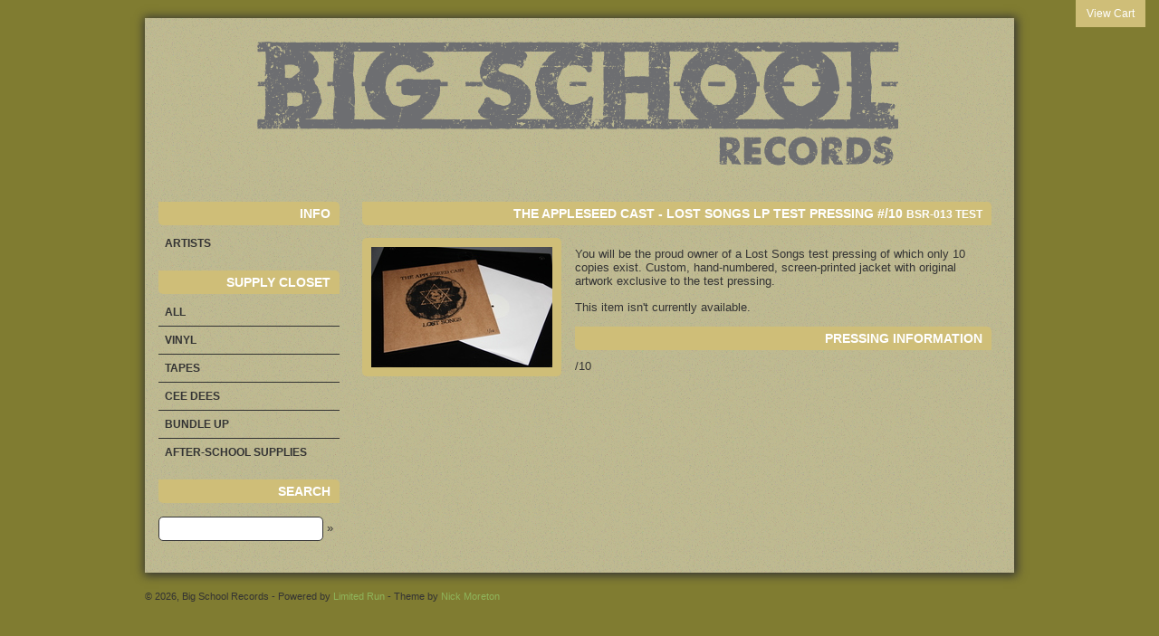

--- FILE ---
content_type: text/html
request_url: https://bigschoolrecords.limitedrun.com/products/558197-the-appleseed-cast-lost-songs-lp-test-pressing-10
body_size: 1971
content:
<!DOCTYPE html>
<html lang="en">
  <head>
    <meta charset="utf-8">
    <title>
      Big School Records
      
        - The Appleseed Cast - Lost Songs LP TEST PRESSING #/10
      
    </title>

    
      <meta name="description" content="You will be the proud owner of a Lost Songs test pressing of which only 10 copies exist. Custom, hand-numbered, screen-printed jacket with original artwork exclusive to the test pressing. "/>
      <meta property="og:title" content="The Appleseed Cast - Lost Songs LP TEST PRESSING #/10"/>
      <meta property="og:description" content="You will be the proud owner of a Lost Songs test pressing of which only 10 copies exist. Custom, hand-numbered, screen-printed jacket with original artwork exclusive to the test pressing. "/>
      <meta property="og:type" content="product"/>
      <meta property="og:url" content="https://bigschoolrecords.limitedrun.com/products/558197-the-appleseed-cast-lost-songs-lp-test-pressing-10"/>
      <meta property="og:image" content="https://s9.limitedrun.com/images/1145672/v600_IMG_7686.JPG"/>
      <meta property="og:site_name" content="Big School Records"/>
      <meta property="fb:admins" content="763253266"/>
    
    
    
    
    <link href="https://s9.limitedrun.com/images/1022802/bsr2.gif?type=image/gif" rel="shortcut icon" type="image/gif"/>

    <link href="https://s5.limitedrun.com/fancybox/jquery.fancybox-1.3.4.css" media="screen" rel="stylesheet" type="text/css"/>
    <link href="https://s8.limitedrun.com/asset/themes/214-20170412041816000000000/facades/3488-20181115202152000000000/default-f4f8fdcf491fb0e1f33472c370e20557.css" media="screen" rel="stylesheet" type="text/css"/>
    
    
      <script type="text/javascript">
        try {
          var _gaq = _gaq || [];
          _gaq.push(['_setAccount', 'UA-39300684-1']);
          _gaq.push(['_setDomainName', window.location.host]);
          _gaq.push(['_trackPageview']);
          (function() {
            var ga = document.createElement('script'); ga.type = 'text/javascript'; ga.async = true;
            ga.src = ('https:' == document.location.protocol ? 'https://ssl' : 'http://www') + '.google-analytics.com/ga.js';
            var s = document.getElementsByTagName('script')[0]; s.parentNode.insertBefore(ga, s);
          })();
        } catch(e){}
      </script>
    
  </head>
  <body>
    <a id="cart" onclick="javascript:Store.cart.show();">
      View Cart
    </a>

    <div id="container">
      <div id="main">
        <div id="header">
          
            <div class="center"><a href="/"><img src="https://s9.limitedrun.com/images/1022800/Gray_Logo__2_.png"/></a></div>
          
        </div>

        <div class="clearfix"></div>

        <div id="sidebar">
          
            <h4>Info</h4>
            <ul>
              
                <li><a href="/artists">Artists</a></li>
              
            </ul>
          

          

          <h4>Supply Closet</h4>
          <ul>
            
              <li><a href="/categories/all">All</a></li>
            
              <li><a href="/categories/vinyl">Vinyl</a></li>
            
              <li><a href="/categories/tapes">Tapes</a></li>
            
              <li><a href="/categories/cee-dees">Cee Dees</a></li>
            
              <li><a href="/categories/bundle-up">Bundle Up</a></li>
            
              <li><a href="/categories/after-school-supplies">After-School Supplies</a></li>
            
          </ul>

          
            <h4>Search</h4>
            <form id="search" action="/products/search" method="get">
              <input type="input" name="q" value=""> <a href="#" onclick="javascript:document.getElementById('search').submit();">»</a>
            </form>
          
        </div>

        <div id="content">
          <div id="product">
  <h2>The Appleseed Cast - Lost Songs LP TEST PRESSING #/10 <small>BSR-013 TEST</small></h2>

  <ul id="images">
    
      <li>
        <a href="https://s9.limitedrun.com/images/1145672/IMG_7686.JPG" target="_blank">
          
            <img class="thumbnail" src="https://s9.limitedrun.com/images/1145672/v200_IMG_7686.JPG" alt=""/>
          
        </a>
      </li>
    
  </ul>

  <div id="body">
    

    <div id="description">
      <p>You will be the proud owner of a Lost Songs test pressing of which only 10 copies exist. Custom, hand-numbered, screen-printed jacket with original artwork exclusive to the test pressing. </p>
    </div>

    <div id="variations">
      
        <p>This item isn't currently available.<p>
      
    </div>

    
      <h2>Pressing Information</h2>
      <p>/10</p>
    

    

    
  </div>

  <div class="clearfix"></div>
</div>


        </div>

        <div class="clearfix"></div>
      </div>

      <footer>
        &copy; 2026, Big School Records - Powered by <a href="http://limitedrun.com">Limited Run</a> - Theme by <a href="http://55sketch.com">Nick Moreton</a>
      </footer>
    </div>

    <!-- The following store.js script is required for every page. Do not remove it. -->
    <script src="//static.getclicky.com/js" type="text/javascript"></script>
<script src="https://s7.limitedrun.com/assets/store-09b01c291f57ee28245fe52217aae8f551bf0e17234281c4e7bbcf5f1baeb02a.js"></script>
    <!-- /store.js -->

    
      <script src="https://s5.limitedrun.com/jquery-1.7.1.min.js"></script>
      <script src="https://s5.limitedrun.com/fancybox/jquery.fancybox-1.3.4.pack.js"></script>
      <script type="text/javascript">
        $('#images a, #gallery .gallery-item a, .roster-item #images a').fancybox({'overlayOpacity': 0.5});
      </script>
    
  </body>
</html>

--- FILE ---
content_type: text/css
request_url: https://s8.limitedrun.com/asset/themes/214-20170412041816000000000/facades/3488-20181115202152000000000/default-f4f8fdcf491fb0e1f33472c370e20557.css
body_size: 19295
content:
/*
  HTML5 Reset :: style.css
  ----------------------------------------------------------
  We have learned much from/been inspired by/taken code where offered from:
	
	Eric Meyer					:: http://ericmeyer.com
	HTML5 Doctor				:: http://html5doctor.com
	and the HTML5 Boilerplate	:: http://html5boilerplate.com
	
-------------------------------------------------------------------------------*/

/* Let's default this puppy out
-------------------------------------------------------------------------------*/

html, body, div, span, object, iframe, h1, h2, h3, h4, h5, h6, p, blockquote, pre, abbr, address, cite, code, del, dfn, em, img, ins, kbd, q, samp, small, strong, sub, sup, var, b, i, dl, dt, dd, ol, ul, li, fieldset, form, label, legend, table, caption, tbody, tfoot, thead, tr, th, td, article, aside, figure, footer, header, hgroup, menu, nav, section, menu, time, mark, audio, video {
	margin: 0;
	padding: 0;
	border: 0;
	outline: 0;
	font-size: 100%;
	vertical-align: baseline;
	background: transparent;
}									

article, aside, figure, footer, header, hgroup, nav, section {display: block;}

/* Responsive images and other embedded objects
   Note: keeping IMG here will cause problems if you're using foreground images as sprites, like, say for Google Maps custom placemarkers. 
   There has been a report of problems with standard Google maps as well, but we haven't been able to duplicate or diagnose the issue. */
img,
object,
embed {max-width: 100%;}

/* force a vertical scrollbar to prevent a jumpy page */
html {overflow-y: scroll;}

/* we use a lot of ULs that aren't bulleted. 
	don't forget to restore the bullets within content. */
ul {list-style: none;}

blockquote, q {quotes: none;}

blockquote:before, 
blockquote:after, 
q:before, 
q:after {content: ''; content: none;}

a {margin: 0; padding: 0; font-size: 100%; vertical-align: baseline; background: transparent;}

del {text-decoration: line-through;}

abbr[title], dfn[title] {border-bottom: 1px dotted #000; cursor: help;}

/* tables still need cellspacing="0" in the markup */
table {border-collapse: collapse; border-spacing: 0;}
th {font-weight: bold; vertical-align: bottom;}
td {font-weight: normal; vertical-align: top;}

hr {display: block; height: 1px; border: 0; border-top: 1px solid #ccc; margin: 1em 0; padding: 0;}

input, select {vertical-align: middle;}

pre {
	white-space: pre; /* CSS2 */
	white-space: pre-wrap; /* CSS 2.1 */
	white-space: pre-line; /* CSS 3 (and 2.1 as well, actually) */
	word-wrap: break-word; /* IE */
}

input[type="radio"] {vertical-align: text-bottom;}
input[type="checkbox"] {vertical-align: bottom; *vertical-align: baseline;}
.ie6 input {vertical-align: text-bottom;}

select, input, textarea {font: 99% sans-serif;}

table {font-size: inherit; font: 100%;}
 
/* Accessible focus treatment
	people.opera.com/patrickl/experiments/keyboard/test */
a:hover, a:active {outline: none;}

small {font-size: 85%;}

strong, th {font-weight: bold;}

td, td img {vertical-align: top;} 

/* Make sure sup and sub don't screw with your line-heights
	gist.github.com/413930 */
sub, sup {font-size: 75%; line-height: 0; position: relative;}
sup {top: -0.5em;}
sub {bottom: -0.25em;}

/* standardize any monospaced elements */
pre, code, kbd, samp {font-family: monospace, sans-serif;}

/* hand cursor on clickable elements */
.clickable,
label, 
input[type=button], 
input[type=submit], 
button {cursor: pointer;}

/* Webkit browsers add a 2px margin outside the chrome of form elements */
button, input, select, textarea {margin: 0;}

/* make buttons play nice in IE */
button {width: auto; overflow: visible;}
 
/* scale images in IE7 more attractively */
.ie7 img {-ms-interpolation-mode: bicubic;}

/* prevent BG image flicker upon hover */
.ie6 html {filter: expression(document.execCommand("BackgroundImageCache", false, true));}

/* let's clear some floats */
.clearfix:before, .clearfix:after { content: "\0020"; display: block; height: 0; overflow: hidden; }  
.clearfix:after { clear: both; }  
.clearfix { zoom: 1; }  



/* Ok, this is where the fun starts.
-------------------------------------------------------------------------------*/

/* new Linux- and Windows-friendly sans-serif font stack: http://mky.be/fontstack */
body {font: 13px Helmet, Freesans, sans-serif;}

/* using local fonts? make sure to read up on Paul Irish's 
	Bulletproof @font-face syntax: http://mky.be/font-face/bulletproof/ */

/* we like off-black for text */
body, select, input, textarea {color: #333;}

a {color: #622F32;}
a:hover {color: #864145;}

/* Custom text-selection colors (remove any text shadows: twitter.com/miketaylr/status/12228805301) */
::-moz-selection{background: #fcd700; color: #fff; text-shadow: none;}
::selection {background: #fcd700; color: #fff; text-shadow: none;} 

/*	j.mp/webkit-tap-highlight-color */
a:link {-webkit-tap-highlight-color: #fcd700;} 

ins {background-color: #fcd700; color: #000; text-decoration: none;}
mark {background-color: #fcd700; color: #000; font-style: italic; font-weight: bold;}

/* Store CSS */


























* {
  font-family: 'Helvetica Neue', Helvetica, Arial, sans-serif;
}

html, body {
  
    background-color: #807c31;
  
  color: #333333;
}

h1 {
  font-size: 32px;
}

h2 {
  background-color: #cfbe78;
  color: #ffffff;
  font-size:14px;
  padding: 5px 10px;
  text-align:right;
  text-transform:uppercase;
  -moz-border-radius: 0px 5px 0px 5px;
  -webkit-border-radius: 0px 5px 0px 5px;
  border-radius: 0px 5px 0px 5px; /* future proofing */
  -khtml-border-radius:  0px 5px 0px 5px; /* for old Konqueror browsers */
}

h3 {
  font-size: 24px;
  margin: 5px 0;
}

h4 {
  font-size: 13px;
}

p {
  margin: 10px 0;
}

a {
  color: #8eb55b;
  text-decoration: none;
}

a:hover {
  color: #6f963c;
}

hr {
  border: 0px;
  border-top: 1px solid #333333;
  margin: 25px 0;
}

.btn {
  font-size: 12px;
  line-height: 16px;
}

#cart {
  background-color: #cfbe78;
  color: #ffffff;
  cursor: pointer;
  font-size: 12px;
  padding: 8px 12px;
  position: fixed;
  right: 15px;
  top: 0;
  z-index: 1000;
  transition: all 0.2s ease;
  -webkit-transition: all 0.2s ease;
  -moz-transition: all 0.2s ease;
}

#cart:hover {
  background-color: #b2b8bf;
  color: #ffffff;
}

#availability-request {
  background-color: #cfbe78;
  bottom: -100px;
  color: #ffffff;
  cursor: pointer;
  font-size: 14px;
  line-height: 18px;
  padding: 6px 16px 8px 16px;
  position: fixed;
  right: 15px;
  text-align: center;
  width: 156px;
  z-index: 999;
  transition: all 1s ease;
  -webkit-transition: all 1s ease;
  -moz-transition: all 1s ease;
}

#availability-request.reveal {
  bottom: 0;
}

#availability-request:hover {
  background-color: #b2b8bf;
  color: #ffffff;
}

#container {
  margin: 20px auto;
  width:960px;
}

#container #main {
  background-color: #bfba91;
  
    background-image: url(http://limitedrun.com.s3.amazonaws.com/images/1007353/noise-100-90-5.png);
  
  background-repeat: repeat;
  color: #333333;
  min-height: 520px;
  padding: 15px 15px 35px 15px;
  
    -moz-box-shadow: 0px 0px 10px 2px #333;
    -webkit-box-shadow: 0px 0px 10px 2px #333;
    box-shadow: 1px 1px 10px 2px #333;
  
}

#container #main a {
  color: #8eb55b;
}

#container #main a:hover {
  color: #6f963c;
}

#container #main #header {
  margin: 0 0 25px 0;
}

#container #main #header h1 {
  color: #333333;
  font-size: 72px;
  font-weight: 200;
}  

#container #main #header h1 a, #container #main #header h1 a:hover, #container #main #header h1 a:visited {
  color: #333333;
  text-transform: uppercase;
}

#container #main #header .center {
  text-align: center;
}

#container #main #sidebar {
  background-color: transparent;
  float: left;
  min-height: 125px;
  padding: 0px;
  width: 200px;
}

#container #main #sidebar h4 {
  background-color: #cfbe78;
  color: #ffffff;
  margin-bottom:5px;
  font-size:14px;
  padding: 5px 10px;
  text-align:right;
  text-transform:uppercase;
  -moz-border-radius: 0px 5px 0px 5px;
  -webkit-border-radius: 0px 5px 0px 5px;
  border-radius: 0px 5px 0px 5px; /* future proofing */
  -khtml-border-radius:  0px 5px 0px 5px; /* for old Konqueror browsers */
}

#container #main #sidebar ul {
  font-size: 12px;
  margin-bottom: 15px;
  
}

#container #main #sidebar ul:last-child {
  margin-bottom: 0;
}

#container #main #sidebar ul li {
  
    border-bottom: 1px solid #333333;
  
  color: #ffffff;
}

#container #main #sidebar ul li:last-child {
  border: 0;
}

#container #main #sidebar ul li a {
  color: #333333;
  text-transform: uppercase;
  font-weight: bold;
  display: block;
  
    padding: 8px 7px;
  
}

#container #main #sidebar ul li a:hover {
  color: #000000;
}

#container #main #sidebar p {
  margin-bottom: 15px;
}

#container #main #sidebar p select {
  width: 100%;
}

#container #main #sidebar #search {
  margin-top: 15px;
}

#container #main #sidebar #search input {
  border: 1px solid #333333;
  padding: 5px;
  -webkit-border-top-left-radius: 5px;
  -webkit-border-top-right-radius: 5px;
  -webkit-border-bottom-left-radius: 5px;
  -webkit-border-bottom-right-radius: 5px;
  -moz-border-radius-topleft: 5px;
  -moz-border-radius-topright: 5px;
  -moz-border-radius-bottomleft: 5px;
  -moz-border-radius-bottomright: 5px;
  border-top-left-radius: 5px;
  border-top-right-radius: 5px;
  border-bottom-left-radius: 5px;
  border-bottom-right-radius: 5px;
  outline: auto 0 -webkit-focus-ring-color;
  width: 170px;
}

#container #main #sidebar #search a {
  color: #333333;
}

#container #main #sidebar #search a:hover {
  color: #000000;
}

#container #main #content {
  float: right;
  width: 720px;
}

#container #main #content #search {
  text-align: right;
}

#container #main #content #search input {
  line-height: 15px;
  margin-top: -1px;
}

#container #main #content nav.pagination {
  clear: both;
  display: block;
  margin-top: 15px;
  padding: 10px 0;
  text-align: center;
}

#container #main #content nav.pagination span {
  color: #333333;
  padding: 10px 5px;
}

#container #main #content nav.pagination span.current {
  font-weight: bold;
}

#container #main #content nav.pagination a {
  color: #8eb55b;
}

#container #main #content nav.pagination a:hover {
  color: #6f963c;
}

#container #main #content #product-grid .product {
  background-color: #cfbe78;
  color: #ffffff;
  float: left;
  height: 260px;
  margin: 0 0 15px 15px;
  overflow: hidden;
  padding: 10px 10px 0px 10px;
  width: 202px;
  -moz-border-radius: 0px 5px 0px 5px;
  -webkit-border-radius: 0px 5px 0px 5px;
  border-radius: 0px 5px 0px 5px; /* future proofing */
  -khtml-border-radius:  0px 5px 0px 5px; /* for old Konqueror browsers */
  transition: all 0.2s ease;
  -webkit-transition: all 0.2s ease;
  -moz-transition: all 0.2s ease;
}

#container #main #content #product-grid .product:hover {
  background-color: #b2b8bf;
  color: #ffffff;
}

#container #main #content #product-grid .product a {
  color: #ffffff;
  display: block;
}

#container #main #content #product-grid .product:hover a, #container #main #content #product-grid .product a:hover {
  color: #ffffff;
}

#container #main #content #product-grid .product a.image {
  background-position: 50% 50%;
  background-repeat: no-repeat;
  
  height: 200px;
  width: 200px;
}

#container #main #content #product-grid .product a.info {
  padding: 10px 3px 5px 3px;
  text-align: center;
  font-weight: bold;
  text-transform: uppercase;
}

#container #main #content #product {
 width: 695px;
 margin-left: 15px;
  
}
#container #main #content #product h2 {
  margin-bottom: 14px;
}

#container #main #content #product #images {
  float: left;
  width: 202px;
}

#container #main #content #product #images li {
  float: left;
  margin-bottom: 15px;
}

#container #main #content #product #images li + li {
  height: 77px;
  text-align: center;
  width: 101px;
}

#container #main #content #product #images img {
  
}

#container #main #content #product #body {
  float: right;
  width: 460px;
}

#container #main #content #product #body h2 {
  margin-bottom: 5px;
}

#container #main #content #product #body #variations {
  margin: 14px 0;
}

#container #main #content #product #body #variations #cart_variation_id {
  width: 200px;
}

#container #main #content #product #body #soundcloud {
  margin-bottom: 14px;
}

#container #main #content #product #body #social {
  margin: 14px 0;
}

#container #main #content #product #body #social li {
  float: left;
  width: 60px;
}

#container #main #content #product #body #social li iframe {
  margin: auto 0;
}

#container #main #content #order h2 {
  margin-bottom: 5px;
}

#container #main #content #order table {
  margin-bottom: 25px;
  width: 100%;
}

#container #main #content #order table thead th, #container #main #content #order table tbody td {
  line-height: 18px;
  padding: 8px;
  text-align: left;
  vertical-align: top;
}

#container #main #content #order table thead th {
  font-weight: bold;
}

#container #main #content #order table thead th {
  vertical-align: bottom;
}

#container #main #content #order table tbody td {
  border-top: 1px solid #333333;
}

#container #main #content #order table tbody td + td {
  text-align: right;
  width: 115px;
}

#container #main #content #order table#metadata td {
  width: 50%;
}

#container #main #content #order table#metadata td + td {
  text-align: left;
}

#container #main #content #order #question {
  font-size: 12px;
  text-align: center;
}

#container footer {
  color: #333333;
  font-size: 11px;
  margin: 20px 0;
  padding: 0;
}

#container footer a {
 color: #8eb55b;
}

#container footer a:hover{
  color: #6f963c;
}

img.thumbnail {
  padding: 10px 10px 10px 10px;
  background-color: #cfbe78;
  -moz-border-radius: 5px;
  -webkit-border-radius: 5px;
  border-radius: 5px; /* future proofing */
  -khtml-border-radius: 5px; /* for old Konqueror browsers */
}

img.thumbnail:hover {
  padding: 10px 10px 10px 10px;
  background-color: #b2b8bf;
  -moz-border-radius: 5px;
  -webkit-border-radius: 5px;
  border-radius: 5px; /* future proofing */
  -khtml-border-radius: 5px; /* for old Konqueror browsers */
}

.product {
  position: relative;
}

.product .pricebox {
  color: #333333;
  display: block;
  font-size: 14px;
  height: 120px;
  left 10px;
  overflow: hidden;
  position: absolute;
  top: 10px;
  width: 120px;
  z-index: 5;
}

.product .pricebox .pricerange {
  background-color: #f8f8f8;
  color: #333333;
  display: block;
  font-size: 13px;
  font-weight: bold;
  left: -32px;
  padding: 2px 0 3px 0;
  position: relative;
  text-align: center;
  top: 30px;
  width: 150px;
  transform: rotate(-46deg); 
  -webkit-transform: rotate(-46deg); 
  -moz-transform: rotate(-46deg);
  -moz-box-shadow: 0px 0px 2px 1px rgba(0, 0, 0, 0.25);
  -webkit-box-shadow: 0px 0px 2px 1px rgba(0, 0, 0, 0.25);
  box-shadow: 0px 0px 2px 1px rgba(0, 0, 0, 0.25);
}

.clearfix {
  clear: both;
}

#container #content #news article header h3 a {
  border-left: solid 10px #cfbe78;
  color: #333333;
  font-style: italic;
  font-size: 18px;
  padding: 0 10px;
  
}

#container #content #news article header h3 a:hover {
  color: #333333;
}

#container #content #news article header h2 a {
  color: #ffffff;
}

#container #content #news article header h2 a:hover {
  color: #ffffff;
}

#container #content #news article footer {
  border-top: dashed 1px #aaa;
  margin: 5px 0 25px 0;
  padding: 5px 0;
}

#container #content #news article footer .social {
  margin: 7px 0 0 0;
}

#container #content #news article footer .social li {
  float: left;
  width: 60px;
}

#container #content #news article footer .social li iframe {
  margin: auto 0;
}

#container #main #content #gallery .gallery-item {
  float: left;
  height: 182px;
  margin: 0 0 22px 22px;
  overflow: hidden;
  width: 182px;
  padding: 10px 10px 10px 10px;
  background-color: #cfbe78;
  -moz-border-radius: 5px;
  -webkit-border-radius: 5px;
  border-radius: 5px; /* future proofing */
  -khtml-border-radius: 5px; /* for old Konqueror browsers */
}

#container #main #content #gallery .gallery-item a {
  background-position: 50% 50%;
  background-repeat: no-repeat;
  
  display: block;
  height: 180px;
  width: 180px;
}

#container #main #content #history .history-item #images {
  float: left;
  width: 202px;
}

#container #main #content #history .history-item #images li {
  float: left;
  margin-bottom: 15px;
}

#container #main #content #history .history-item #images li + li {
  height: 77px;
  text-align: center;
  width: 101px;
}

#container #main #content #history .history-item #body {
  float: right;
  width: 480px;
}

#container #main #content #history .history-item #body h2 {
  margin-bottom: 5px;
}

#container #main #content #history .history-item #body h2 small {
  font-size: 50%;
}

#container #main #content #history .history-item #body #release-information {
  font-size: 12px;
}

#container #main #content #history .history-item #body ul {
  list-style-type: disc;
  margin: 14px 0 14px 25px;
}

#container #main #content #history .history-item #body ul li {
  padding: 2px 0;
}

#container #main #content #history .history-item + .history-item {
  margin-top: 25px;
}

#container #main #content #roster .roster-item #images {
  float: left;
  width: 202px;
}

#container #main #content #roster .roster-item #images li {
  float: left;
  margin-bottom: 15px;
}

#container #main #content #roster .roster-item #images li + li {
  height: 77px;
  text-align: center;
  width: 101px;
}

#container #main #content #roster .roster-item #body {
  float: right;
  width: 480px;
}

#container #main #content #roster .roster-item #body h2 {
  margin-bottom: 5px;
}

#container #main #content #roster .roster-item #body h2 a {
  color: #ffffff;
}

#container #main #content #roster .roster-item #body h2 a:hover {
  color: #ffffff;
}

#container #main #content #roster .roster-item #body h2 small {
  font-size: 50%;
}

#container #main #content #roster .roster-item + .roster-item {
  margin-top: 25px;
}

#container #main #content .roster-item h2 {
  margin-bottom: 14px;
}

#container #main #content .roster-item h2 small {
  font-size: 50%;
}

#container #main #content .roster-item #images {
  float: left;
  width: 202px;
}

#container #main #content .roster-item #images li {
  float: left;
  margin-bottom: 15px;
}

#container #main #content .roster-item #images li + li {
  height: 77px;
  text-align: center;
  width: 101px;
}

#container #main #content .roster-item #images img {
  
}

#container #main #content .roster-item h2.separate {
  margin-top: 25px;
}

#container #main #content .roster-item #body {
  float: right;
  width: 480px;
}

#container #main #content .roster-item #body h2 {
  margin-bottom: 5px;
}

#container #main #content .roster-item #body h3 {
  margin: 30px 0 5px 0;
}

#container #main #content .roster-item #body #soundcloud {
  margin-bottom: 14px;
}

#container #main #content .roster-item #body ul, #main #content .roster-item #body ol {
  list-style-type: disc;
  margin: 14px 0 14px 25px;
}

#container #main #content .roster-item #body ul li, #main #content .roster-item #body ol li {
  padding: 2px 0;
}

#container #main #content .roster-item #product-grid, #container #main #content .roster-item #history {
  margin-top: 25px;
}

#container #main #content .roster-item #product-grid .more-products a {
  margin: 95px 0;
  opacity: 1.0;
}

--- FILE ---
content_type: application/javascript; charset=UTF-8
request_url: https://api.ipinfodb.com/v3/ip-country/?key=9d19a735d445cacfce94f5503117c4a0af894029d509efc711d91d8775d200f8&format=json&callback=Store.setCountry
body_size: -314
content:
Store.setCountry(
{
    "statusCode": "OK",
    "statusMessage": "",
    "ipAddress": "18.116.65.216",
    "countryCode": "US",
    "countryName": "United States of America"
})